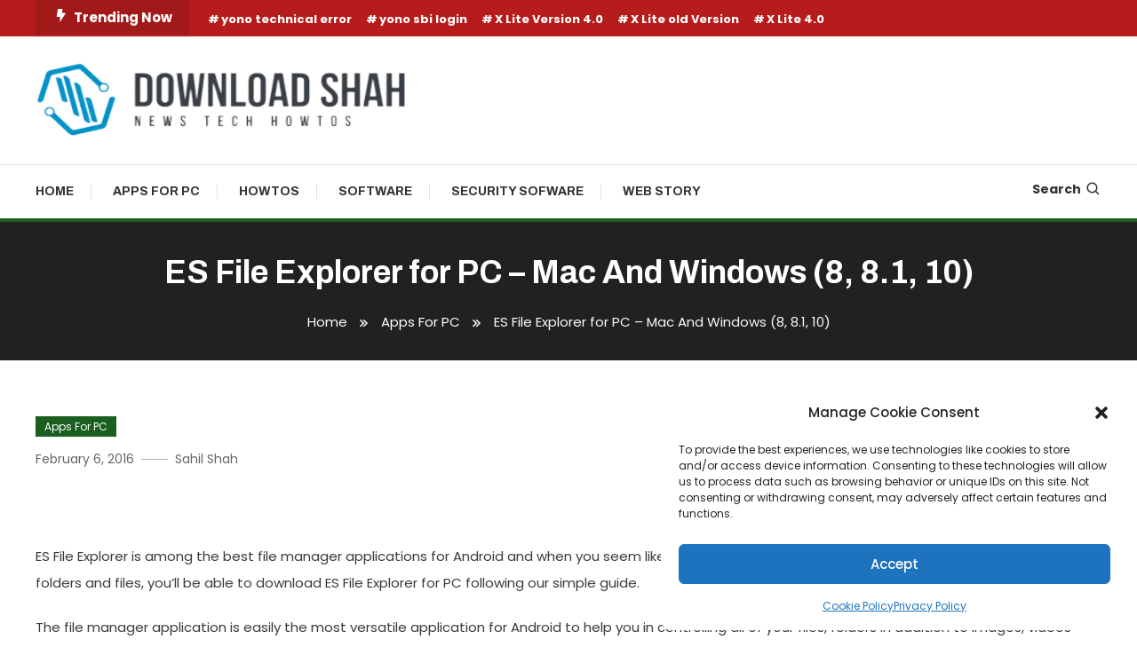

--- FILE ---
content_type: text/html; charset=UTF-8
request_url: https://downloadshah.com/es-file-explorer-for-pc-mac-and-windows-8-8-1-10/
body_size: 22938
content:
<!doctype html>
<html lang="en-US" prefix="og: https://ogp.me/ns#">
<head>
	<meta charset="UTF-8">
	<meta name="viewport" content="width=device-width, initial-scale=1">
	<link rel="profile" href="https://gmpg.org/xfn/11">

	
<!-- Search Engine Optimization by Rank Math - https://rankmath.com/ -->
<title>ES File Explorer For PC - Mac And Windows (8, 8.1, 10)</title>
<meta name="description" content="ES File Explorer is among the best file manager applications for Android and when you seem like you should use the application on your pc to handle all of"/>
<meta name="robots" content="follow, index, max-snippet:-1, max-video-preview:-1, max-image-preview:large"/>
<link rel="canonical" href="https://downloadshah.com/es-file-explorer-for-pc-mac-and-windows-8-8-1-10/" />
<meta property="og:locale" content="en_US" />
<meta property="og:type" content="article" />
<meta property="og:title" content="ES File Explorer For PC - Mac And Windows (8, 8.1, 10)" />
<meta property="og:description" content="ES File Explorer is among the best file manager applications for Android and when you seem like you should use the application on your pc to handle all of" />
<meta property="og:url" content="https://downloadshah.com/es-file-explorer-for-pc-mac-and-windows-8-8-1-10/" />
<meta property="article:section" content="Apps For PC" />
<meta property="og:image" content="https://downloadshah.com/wp-content/uploads/2016/02/ES-File-Explorer-for-PC.jpg" />
<meta property="og:image:secure_url" content="https://downloadshah.com/wp-content/uploads/2016/02/ES-File-Explorer-for-PC.jpg" />
<meta property="og:image:width" content="795" />
<meta property="og:image:height" content="350" />
<meta property="og:image:alt" content="ES File Explorer for PC" />
<meta property="og:image:type" content="image/jpeg" />
<meta property="article:published_time" content="2016-02-06T20:35:30+05:30" />
<meta name="twitter:card" content="summary_large_image" />
<meta name="twitter:title" content="ES File Explorer For PC - Mac And Windows (8, 8.1, 10)" />
<meta name="twitter:description" content="ES File Explorer is among the best file manager applications for Android and when you seem like you should use the application on your pc to handle all of" />
<meta name="twitter:image" content="https://downloadshah.com/wp-content/uploads/2016/02/ES-File-Explorer-for-PC.jpg" />
<meta name="twitter:label1" content="Written by" />
<meta name="twitter:data1" content="Sahil Shah" />
<meta name="twitter:label2" content="Time to read" />
<meta name="twitter:data2" content="3 minutes" />
<script type="application/ld+json" class="rank-math-schema">{"@context":"https://schema.org","@graph":[{"@type":["Person","Organization"],"@id":"https://downloadshah.com/#person","name":"Download Shah","logo":{"@type":"ImageObject","@id":"https://downloadshah.com/#logo","url":"http://downloadshah.com/wp-content/uploads/2020/06/cropped-downloadshahlogo.png","contentUrl":"http://downloadshah.com/wp-content/uploads/2020/06/cropped-downloadshahlogo.png","caption":"Download Shah","inLanguage":"en-US","width":"200","height":"38"},"image":{"@type":"ImageObject","@id":"https://downloadshah.com/#logo","url":"http://downloadshah.com/wp-content/uploads/2020/06/cropped-downloadshahlogo.png","contentUrl":"http://downloadshah.com/wp-content/uploads/2020/06/cropped-downloadshahlogo.png","caption":"Download Shah","inLanguage":"en-US","width":"200","height":"38"}},{"@type":"WebSite","@id":"https://downloadshah.com/#website","url":"https://downloadshah.com","name":"Download Shah","publisher":{"@id":"https://downloadshah.com/#person"},"inLanguage":"en-US"},{"@type":"ImageObject","@id":"http://downloadshah.com/wp-content/uploads/2016/02/ES-File-Explorer-for-PC.jpg","url":"http://downloadshah.com/wp-content/uploads/2016/02/ES-File-Explorer-for-PC.jpg","width":"200","height":"200","inLanguage":"en-US"},{"@type":"WebPage","@id":"https://downloadshah.com/es-file-explorer-for-pc-mac-and-windows-8-8-1-10/#webpage","url":"https://downloadshah.com/es-file-explorer-for-pc-mac-and-windows-8-8-1-10/","name":"ES File Explorer For PC - Mac And Windows (8, 8.1, 10)","datePublished":"2016-02-06T20:35:30+05:30","dateModified":"2016-02-06T20:35:30+05:30","isPartOf":{"@id":"https://downloadshah.com/#website"},"primaryImageOfPage":{"@id":"http://downloadshah.com/wp-content/uploads/2016/02/ES-File-Explorer-for-PC.jpg"},"inLanguage":"en-US"},{"@type":"Person","@id":"https://downloadshah.com/author/transport-delhi1gmail-com/","name":"Sahil Shah","description":"Sahil Shah is B.E passed out. He loves to do write and do experiments with online tools, software, and games. When he is not doing anything, he will be sleeping for sure. Eating, being online in the night is what he usually does.","url":"https://downloadshah.com/author/transport-delhi1gmail-com/","image":{"@type":"ImageObject","@id":"https://secure.gravatar.com/avatar/497d8440eaf3994628278a82eaa7015950771abd4287da10c9b70467e47f6ae7?s=96&amp;d=mm&amp;r=g","url":"https://secure.gravatar.com/avatar/497d8440eaf3994628278a82eaa7015950771abd4287da10c9b70467e47f6ae7?s=96&amp;d=mm&amp;r=g","caption":"Sahil Shah","inLanguage":"en-US"},"sameAs":["https://downloadshah.com"]},{"@type":"BlogPosting","headline":"ES File Explorer For PC - Mac And Windows (8, 8.1, 10)","keywords":"ES File Explorer for PC","datePublished":"2016-02-06T20:35:30+05:30","dateModified":"2016-02-06T20:35:30+05:30","author":{"@id":"https://downloadshah.com/author/transport-delhi1gmail-com/","name":"Sahil Shah"},"publisher":{"@id":"https://downloadshah.com/#person"},"description":"ES File Explorer is among the best file manager applications for Android and when you seem like you should use the application on your pc to handle all of","name":"ES File Explorer For PC - Mac And Windows (8, 8.1, 10)","@id":"https://downloadshah.com/es-file-explorer-for-pc-mac-and-windows-8-8-1-10/#richSnippet","isPartOf":{"@id":"https://downloadshah.com/es-file-explorer-for-pc-mac-and-windows-8-8-1-10/#webpage"},"image":{"@id":"http://downloadshah.com/wp-content/uploads/2016/02/ES-File-Explorer-for-PC.jpg"},"inLanguage":"en-US","mainEntityOfPage":{"@id":"https://downloadshah.com/es-file-explorer-for-pc-mac-and-windows-8-8-1-10/#webpage"}}]}</script>
<!-- /Rank Math WordPress SEO plugin -->

<link rel='dns-prefetch' href='//www.googletagmanager.com' />
<link rel='dns-prefetch' href='//fonts.googleapis.com' />
<link rel="alternate" type="application/rss+xml" title=" &raquo; Feed" href="https://downloadshah.com/feed/" />
<link rel="alternate" type="application/rss+xml" title=" &raquo; Comments Feed" href="https://downloadshah.com/comments/feed/" />
<link rel="alternate" type="application/rss+xml" title=" &raquo; ES File Explorer for PC &#8211;  Mac And Windows (8, 8.1, 10) Comments Feed" href="https://downloadshah.com/es-file-explorer-for-pc-mac-and-windows-8-8-1-10/feed/" />
<link rel="alternate" title="oEmbed (JSON)" type="application/json+oembed" href="https://downloadshah.com/wp-json/oembed/1.0/embed?url=https%3A%2F%2Fdownloadshah.com%2Fes-file-explorer-for-pc-mac-and-windows-8-8-1-10%2F" />
<link rel="alternate" title="oEmbed (XML)" type="text/xml+oembed" href="https://downloadshah.com/wp-json/oembed/1.0/embed?url=https%3A%2F%2Fdownloadshah.com%2Fes-file-explorer-for-pc-mac-and-windows-8-8-1-10%2F&#038;format=xml" />
<link rel="alternate" type="application/rss+xml" title=" &raquo; Stories Feed" href="https://downloadshah.com/web-stories/feed/"><style id='wp-img-auto-sizes-contain-inline-css' type='text/css'>
img:is([sizes=auto i],[sizes^="auto," i]){contain-intrinsic-size:3000px 1500px}
/*# sourceURL=wp-img-auto-sizes-contain-inline-css */
</style>

<link rel='stylesheet' id='structured-content-frontend-css' href='https://downloadshah.com/wp-content/plugins/structured-content/dist/blocks.style.build.css?ver=1.7.0' type='text/css' media='all' />
<style id='wp-emoji-styles-inline-css' type='text/css'>

	img.wp-smiley, img.emoji {
		display: inline !important;
		border: none !important;
		box-shadow: none !important;
		height: 1em !important;
		width: 1em !important;
		margin: 0 0.07em !important;
		vertical-align: -0.1em !important;
		background: none !important;
		padding: 0 !important;
	}
/*# sourceURL=wp-emoji-styles-inline-css */
</style>
<link rel='stylesheet' id='toc-screen-css' href='https://downloadshah.com/wp-content/plugins/table-of-contents-plus/screen.min.css?ver=2411.1' type='text/css' media='all' />
<link rel='stylesheet' id='widgetopts-styles-css' href='https://downloadshah.com/wp-content/plugins/widget-options/assets/css/widget-options.css?ver=4.1.3' type='text/css' media='all' />
<link rel='stylesheet' id='cmplz-general-css' href='https://downloadshah.com/wp-content/plugins/complianz-gdpr/assets/css/cookieblocker.min.css?ver=1765998548' type='text/css' media='all' />
<link rel='stylesheet' id='color-magazine-fonts-css' href='https://fonts.googleapis.com/css?family=Josefin+Sans%3A400%2C700%7CPoppins%3A300%2C400%2C400i%2C500%2C700&#038;subset=latin%2Clatin-ext' type='text/css' media='all' />
<link rel='stylesheet' id='box-icons-css' href='https://downloadshah.com/wp-content/themes/color-magazine/assets/library/box-icons/css/boxicons.min.css?ver=2.1.4' type='text/css' media='all' />
<link rel='stylesheet' id='lightslider-style-css' href='https://downloadshah.com/wp-content/themes/color-magazine/assets/library/lightslider/css/lightslider.min.css?ver=6.9' type='text/css' media='all' />
<link rel='stylesheet' id='preloader-css' href='https://downloadshah.com/wp-content/themes/color-magazine/assets/css/min/mt-preloader.min.css?ver=1.0.3' type='text/css' media='all' />
<link rel='stylesheet' id='wpdreams-asl-basic-css' href='https://downloadshah.com/wp-content/plugins/ajax-search-lite/css/style.basic.css?ver=4.13.4' type='text/css' media='all' />
<style id='wpdreams-asl-basic-inline-css' type='text/css'>

					div[id*='ajaxsearchlitesettings'].searchsettings .asl_option_inner label {
						font-size: 0px !important;
						color: rgba(0, 0, 0, 0);
					}
					div[id*='ajaxsearchlitesettings'].searchsettings .asl_option_inner label:after {
						font-size: 11px !important;
						position: absolute;
						top: 0;
						left: 0;
						z-index: 1;
					}
					.asl_w_container {
						width: 100%;
						margin: 0px 0px 0px 0px;
						min-width: 200px;
					}
					div[id*='ajaxsearchlite'].asl_m {
						width: 100%;
					}
					div[id*='ajaxsearchliteres'].wpdreams_asl_results div.resdrg span.highlighted {
						font-weight: bold;
						color: #d9312b;
						background-color: #eee;
					}
					div[id*='ajaxsearchliteres'].wpdreams_asl_results .results img.asl_image {
						width: 70px;
						height: 70px;
						object-fit: cover;
					}
					div[id*='ajaxsearchlite'].asl_r .results {
						max-height: none;
					}
					div[id*='ajaxsearchlite'].asl_r {
						position: absolute;
					}
				
						div.asl_r.asl_w.vertical .results .item::after {
							display: block;
							position: absolute;
							bottom: 0;
							content: '';
							height: 1px;
							width: 100%;
							background: #D8D8D8;
						}
						div.asl_r.asl_w.vertical .results .item.asl_last_item::after {
							display: none;
						}
					
/*# sourceURL=wpdreams-asl-basic-inline-css */
</style>
<link rel='stylesheet' id='wpdreams-asl-instance-css' href='https://downloadshah.com/wp-content/plugins/ajax-search-lite/css/style-simple-red.css?ver=4.13.4' type='text/css' media='all' />
<link rel='stylesheet' id='color-newspaper-fonts-css' href='https://fonts.googleapis.com/css?family=Archivo%3A400%2C400i%2C%2C500%2C600%2C700&#038;subset=latin%2Clatin-ext' type='text/css' media='all' />
<link rel='stylesheet' id='color-newspaper-parent-style-css' href='https://downloadshah.com/wp-content/themes/color-magazine/style.css?ver=1.0.3' type='text/css' media='all' />
<link rel='stylesheet' id='color-newspaper-parent-responsive-style-css' href='https://downloadshah.com/wp-content/themes/color-magazine/assets/css/mt-responsive.css?ver=1.0.3' type='text/css' media='all' />
<link rel='stylesheet' id='color-newspaper-style-css' href='https://downloadshah.com/wp-content/themes/color-newspaper/style.css?ver=1.0.3' type='text/css' media='all' />
<style id='color-newspaper-style-inline-css' type='text/css'>
a,a:hover,a:focus,a:active,.entry-cat .cat-links a:hover,.entry-cat a:hover,.byline a:hover,.posted-on a:hover,.entry-footer a:hover,.comment-author .fn .url:hover,.commentmetadata .comment-edit-link,#cancel-comment-reply-link,#cancel-comment-reply-link:before,.logged-in-as a,.widget a:hover,.widget a:hover::before,.widget li:hover::before,#top-navigation ul li a:hover,.mt-social-icon-wrap li a:hover,.mt-search-icon:hover,.mt-form-close a:hover,.menu-toggle:hover,#site-navigation ul li:hover>a,#site-navigation ul li.current-menu-item>a,#site-navigation ul li.current_page_ancestor>a,#site-navigation ul li.current-menu-ancestor>a,#site-navigation ul li.current_page_item>a,#site-navigation ul li.focus>a,.entry-title a:hover,.cat-links a:hover,.entry-meta a:hover,.entry-footer .mt-readmore-btn:hover,.btn-wrapper a:hover,.mt-readmore-btn:hover,.navigation.pagination .nav-links .page-numbers.current,.navigation.pagination .nav-links a.page-numbers:hover,.breadcrumbs a:hover,#footer-menu li a:hover,#top-footer a:hover,.color_magazine_latest_posts .mt-post-title a:hover,#mt-scrollup:hover,.mt-site-mode-wrap .mt-mode-toggle:hover,.mt-site-mode-wrap .mt-mode-toggle:checked:hover,.has-thumbnail .post-info-wrap .entry-title a:hover,.front-slider-block .post-info-wrap .entry-title a:hover,.published.updated:hover,.has-thumbnail .post-info-wrap .entry-meta a:hover,.front-slider-block .post-info-wrap .entry-meta a:hover{color:#1A5E20}
.widget_search .search-submit,.widget_search .search-submit:hover,.widget_tag_cloud .tagcloud a:hover,.widget.widget_tag_cloud a:hover,.navigation.pagination .nav-links .page-numbers.current,.navigation.pagination .nav-links a.page-numbers:hover,.error-404.not-found,.color-magazine_social_media a:hover,.navigation .nav-links a:hover{border-color:#1A5E20}
.edit-link .post-edit-link,.reply .comment-reply-link,.widget_search .search-submit,.widget_search .search-submit:hover,.widget_tag_cloud .tagcloud a:hover,.widget.widget_tag_cloud a:hover,#top-header,.mt-menu-search .mt-form-wrap .search-form .search-submit,.mt-menu-search .mt-form-wrap .search-form .search-submit:hover,#site-navigation .menu-item-description,.mt-ticker-label,.post-cats-list a,.front-slider-block .lSAction>a:hover,.top-featured-post-wrap .post-thumbnail .post-number,article.sticky::before,#secondary .widget .widget-title::before,.mt-related-post-title:before,#colophon .widget .widget-title:before,.features-post-title:before,.cvmm-block-title.layout--default:before,.color-magazine_social_media a:hover,.search-no-results #primary .search-submit{background:#1A5E20}
.mt-site-dark-mode .widget_archive a:hover,.mt-site-dark-mode .widget_categories a:hover,.mt-site-dark-mode .widget_recent_entries a:hover,.mt-site-dark-mode .widget_meta a,.mt-site-dark-mode .widget_recent_comments li:hover,.mt-site-dark-mode .widget_rss li,.mt-site-dark-mode .widget_pages li a:hover,.mt-site-dark-mode .widget_nav_menu li a:hover,.mt-site-dark-mode .wp-block-latest-posts li a:hover,.mt-site-dark-mode .wp-block-archives li a:hover,.mt-site-dark-mode .wp-block-categories li a:hover,.mt-site-dark-mode .wp-block-page-list li a:hover,.mt-site-dark-mode .wp-block-latest-comments li:hover,.mt-site-dark-mode #site-navigation ul li a:hover,.mt-site-dark-mode .site-title a:hover,.mt-site-dark-mode .entry-title a:hover,.mt-site-dark-mode .cvmm-post-title a:hover,.mt-site-dark-mode .mt-social-icon-wrap li a:hover,.mt-site-dark-mode .mt-search-icon a:hover,.mt-site-dark-mode .ticker-post-title a:hover,.single.mt-site-dark-mode .mt-author-box .mt-author-info .mt-author-name a:hover,.mt-site-dark-mode .mt-site-mode-wrap .mt-mode-toggle:hover,.mt-site-dark-mode .mt-site-mode-wrap .mt-mode-toggle:checked:hover{color:#1A5E20 !important}
#site-navigation .menu-item-description::after,.mt-custom-page-header{border-top-color:#1A5E20}
#top-header{background-color:#B71C1C}
#site-navigation .menu-item-description{background-color:#002c00}
#site-navigation .menu-item-description:after{border-top-color:#002c00}
/*# sourceURL=color-newspaper-style-inline-css */
</style>
<script type="text/javascript" src="https://downloadshah.com/wp-includes/js/jquery/jquery.min.js?ver=3.7.1" id="jquery-core-js"></script>
<script type="text/javascript" src="https://downloadshah.com/wp-includes/js/jquery/jquery-migrate.min.js?ver=3.4.1" id="jquery-migrate-js"></script>

<!-- Google tag (gtag.js) snippet added by Site Kit -->
<!-- Google Analytics snippet added by Site Kit -->
<script type="text/javascript" src="https://www.googletagmanager.com/gtag/js?id=GT-MRQDPR8" id="google_gtagjs-js" async></script>
<script type="text/javascript" id="google_gtagjs-js-after">
/* <![CDATA[ */
window.dataLayer = window.dataLayer || [];function gtag(){dataLayer.push(arguments);}
gtag("set","linker",{"domains":["downloadshah.com"]});
gtag("js", new Date());
gtag("set", "developer_id.dZTNiMT", true);
gtag("config", "GT-MRQDPR8");
//# sourceURL=google_gtagjs-js-after
/* ]]> */
</script>
<link rel="https://api.w.org/" href="https://downloadshah.com/wp-json/" /><link rel="alternate" title="JSON" type="application/json" href="https://downloadshah.com/wp-json/wp/v2/posts/9190" /><link rel="EditURI" type="application/rsd+xml" title="RSD" href="https://downloadshah.com/xmlrpc.php?rsd" />
<meta name="generator" content="WordPress 6.9" />
<link rel='shortlink' href='https://downloadshah.com/?p=9190' />
<meta name="generator" content="Site Kit by Google 1.168.0" />		<script type="text/javascript">
			var _statcounter = _statcounter || [];
			_statcounter.push({"tags": {"author": "Sahil Shah"}});
		</script>
					<style>.cmplz-hidden {
					display: none !important;
				}</style><link rel="pingback" href="https://downloadshah.com/xmlrpc.php">				<link rel="preconnect" href="https://fonts.gstatic.com" crossorigin />
				<link rel="preload" as="style" href="//fonts.googleapis.com/css?family=Open+Sans&display=swap" />
								<link rel="stylesheet" href="//fonts.googleapis.com/css?family=Open+Sans&display=swap" media="all" />
				<meta name="generator" content="Elementor 3.33.5; features: e_font_icon_svg, additional_custom_breakpoints; settings: css_print_method-external, google_font-enabled, font_display-auto">
			<style>
				.e-con.e-parent:nth-of-type(n+4):not(.e-lazyloaded):not(.e-no-lazyload),
				.e-con.e-parent:nth-of-type(n+4):not(.e-lazyloaded):not(.e-no-lazyload) * {
					background-image: none !important;
				}
				@media screen and (max-height: 1024px) {
					.e-con.e-parent:nth-of-type(n+3):not(.e-lazyloaded):not(.e-no-lazyload),
					.e-con.e-parent:nth-of-type(n+3):not(.e-lazyloaded):not(.e-no-lazyload) * {
						background-image: none !important;
					}
				}
				@media screen and (max-height: 640px) {
					.e-con.e-parent:nth-of-type(n+2):not(.e-lazyloaded):not(.e-no-lazyload),
					.e-con.e-parent:nth-of-type(n+2):not(.e-lazyloaded):not(.e-no-lazyload) * {
						background-image: none !important;
					}
				}
			</style>
			<link rel="icon" href="https://downloadshah.com/wp-content/uploads/2023/09/cropped-cropped-downloadshahlogo1-32x32.png" sizes="32x32" />
<link rel="icon" href="https://downloadshah.com/wp-content/uploads/2023/09/cropped-cropped-downloadshahlogo1-192x192.png" sizes="192x192" />
<link rel="apple-touch-icon" href="https://downloadshah.com/wp-content/uploads/2023/09/cropped-cropped-downloadshahlogo1-180x180.png" />
<meta name="msapplication-TileImage" content="https://downloadshah.com/wp-content/uploads/2023/09/cropped-cropped-downloadshahlogo1-270x270.png" />
</head>

<body data-cmplz=1 class="wp-singular post-template-default single single-post postid-9190 single-format-standard wp-custom-logo wp-theme-color-magazine wp-child-theme-color-newspaper no-sidebar site-layout--wide right-sidebar elementor-default elementor-kit-10475">

	        <div id="preloader-background">
	            <div class="preloader-wrapper">
	            		                            <div class="mt-wave">
	                                <div class="mt-rect mt-rect1"></div>
	                                <div class="mt-rect mt-rect2"></div>
	                                <div class="mt-rect mt-rect3"></div>
	                                <div class="mt-rect mt-rect4"></div>
	                                <div class="mt-rect mt-rect5"></div>
	                            </div>
	                            	            </div><!-- .preloader-wrapper -->
	        </div><!-- #preloader-background -->
	
<div id="page" class="site">
<a class="skip-link screen-reader-text" href="#content">Skip To Content</a>
	
<div id="top-header" class="top-header-wrap mt-clearfix">
    <div class="mt-container">
        <div class="trending-wrapper tag-before-icon">
    <span class="wrap-label"><i class="bx bxs-bolt" aria-hidden="true"></i>Trending Now</span>
    <div class="tags-wrapper">
        <span class="head-tags-links"><a href="https://downloadshah.com/tag/yono-technical-error/" rel="tag">yono technical error</a><a href="https://downloadshah.com/tag/yono-sbi-login/" rel="tag">yono sbi login</a><a href="https://downloadshah.com/tag/x-lite-version-4-0/" rel="tag">X Lite Version 4.0</a><a href="https://downloadshah.com/tag/x-lite-old-version/" rel="tag">X Lite old Version</a><a href="https://downloadshah.com/tag/x-lite-4-0/" rel="tag">X Lite 4.0</a></span>    </div><!-- .tags-wrapper -->
</div><!-- .trending-wrapper -->
<nav id="top-navigation" class="top-header-nav mt-clearfix">
    </nav><!-- #top-navigation -->    </div><!-- mt-container -->
</div><!-- #top-header -->
<header id="masthead" class="site-header " >
    <div class="mt-logo-row-wrapper mt-clearfix">

        <div class="logo-ads-wrap">
            <div class="mt-container">
                <div class="site-branding">
                    <a href="https://downloadshah.com/" class="custom-logo-link" rel="home"><img width="420" height="84" src="https://downloadshah.com/wp-content/uploads/2023/09/downloadshah.com_logo-removebg-preview.png" class="custom-logo" alt="" decoding="async" srcset="https://downloadshah.com/wp-content/uploads/2023/09/downloadshah.com_logo-removebg-preview.png 420w, https://downloadshah.com/wp-content/uploads/2023/09/downloadshah.com_logo-removebg-preview-300x60.png 300w, https://downloadshah.com/wp-content/uploads/2023/09/downloadshah.com_logo-removebg-preview-150x30.png 150w, https://downloadshah.com/wp-content/uploads/2023/09/downloadshah.com_logo-removebg-preview-259x52.png 259w" sizes="(max-width: 420px) 100vw, 420px" /></a>                            <p class="site-title"><a href="https://downloadshah.com/" rel="home"></a></p>
                                    </div><!-- .site-branding -->
                <div class="header-widget-wrapper">
                                    </div>
            </div> <!-- mt-container -->
        </div><!-- .logo-ads-wrap -->

        <div class="mt-social-menu-wrapper">
            <div class="mt-container">

                <div class="mt-main-menu-wrapper">
                                        <div class="menu-toggle"><a href="javascript:void(0)"><i class="bx bx-menu"></i>Menu</a></div>
                    <nav itemscope id="site-navigation" class="main-navigation">
                        <div class="menu-main-menu-container"><ul id="primary-menu" class="menu"><li id="menu-item-8996" class="menu-item menu-item-type-custom menu-item-object-custom menu-item-home menu-item-8996"><a href="http://downloadshah.com/">Home</a></li>
<li id="menu-item-10555" class="menu-item menu-item-type-taxonomy menu-item-object-category current-post-ancestor current-menu-parent current-post-parent menu-item-10555 cb-cat-3199"><a href="https://downloadshah.com/category/apps-for-pc/">Apps For PC</a></li>
<li id="menu-item-10094" class="menu-item menu-item-type-custom menu-item-object-custom menu-item-10094"><a href="http://downloadshah.com/category/howtos/">Howtos</a></li>
<li id="menu-item-10554" class="menu-item menu-item-type-taxonomy menu-item-object-category menu-item-10554 cb-cat-36"><a href="https://downloadshah.com/category/software/">Software</a></li>
<li id="menu-item-10557" class="menu-item menu-item-type-taxonomy menu-item-object-category menu-item-10557 cb-cat-35"><a href="https://downloadshah.com/category/security-sofware/">Security Sofware</a></li>
<li id="menu-item-11073" class="menu-item menu-item-type-post_type_archive menu-item-object-web-story menu-item-11073"><a href="https://downloadshah.com/web-stories/">Web Story</a></li>
</ul></div>                    </nav><!-- #site-navigation -->
                </div><!-- .mt-main-menu-wrapper -->

                <div class="mt-social-search-wrapper">
                    <div class="mt-menu-search">
	<div class="mt-search-icon"><a href="javascript:void(0)">Search<i class='bx bx-search'></i></a></div>
	<div class="mt-form-wrap">
		<div class="mt-form-close"><a href="javascript:void(0)"><i class='bx bx-x'></i></a></div>
		<form role="search" method="get" class="search-form" action="https://downloadshah.com/">
				<label>
					<span class="screen-reader-text">Search for:</span>
					<input type="search" class="search-field" placeholder="Search &hellip;" value="" name="s" />
				</label>
				<input type="submit" class="search-submit" value="Search" />
			</form>	</div><!-- .mt-form-wrap -->
</div><!-- .mt-menu-search -->                </div><!-- .mt-social-search-wrapper -->
                
            </div><!--.mt-container -->
        </div><!--.mt-social-menu-wrapper -->
         
    </div><!--.mt-logo-row-wrapper -->
</header><!-- #masthead -->

<div class="mt-header-ticker-wrapper ">
    <div class="mt-container">
        <div class="mt-ticker-label"><div class="ticker-spinner"><div class="ticker-bounce1"></div><div class="ticker-bounce2"></div></div>Headline</div>        <div class="ticker-posts-wrap">
                                <div class="ticker-post-thumb-wrap">
                        <div class="ticker-post-thumb">
                            <img src="https://downloadshah.com/wp-content/plugins/lazy-load/images/1x1.trans.gif" data-lazy-src="https://downloadshah.com/wp-content/uploads/2026/01/world-map-locations1-150x150.png" width="150" height="150" class="attachment-thumbnail size-thumbnail wp-post-image" alt decoding="async" srcset="https://downloadshah.com/wp-content/uploads/2026/01/world-map-locations1-150x150.png 150w, https://downloadshah.com/wp-content/uploads/2026/01/world-map-locations1-96x96.png 96w" sizes="(max-width: 150px) 100vw, 150px"><noscript><img width="150" height="150" src="https://downloadshah.com/wp-content/uploads/2026/01/world-map-locations1-150x150.png" class="attachment-thumbnail size-thumbnail wp-post-image" alt="" decoding="async" srcset="https://downloadshah.com/wp-content/uploads/2026/01/world-map-locations1-150x150.png 150w, https://downloadshah.com/wp-content/uploads/2026/01/world-map-locations1-96x96.png 96w" sizes="(max-width: 150px) 100vw, 150px" /></noscript>                        </div>
                        <div class="ticker-post-title-wrap">
                            <div class="ticker-post-title">
                                <a href="https://downloadshah.com/vps-hosting-explained-resources-reviews-free-options/">VPS Hosting Explained: Resources, Reviews &#038; Free Options</a>
                            </div>
                        </div><!-- ticker-post-title-wrap -->
                    </div><!-- .ticker-post-thumb-wrap -->
                                <div class="ticker-post-thumb-wrap">
                        <div class="ticker-post-thumb">
                            <img loading="lazy" src="https://downloadshah.com/wp-content/plugins/lazy-load/images/1x1.trans.gif" data-lazy-src="https://downloadshah.com/wp-content/uploads/2024/01/Error-Moderation-ChatGPT-150x150.jpg" width="150" height="150" class="attachment-thumbnail size-thumbnail wp-post-image" alt="error in moderation chatgpt" decoding="async" srcset="https://downloadshah.com/wp-content/uploads/2024/01/Error-Moderation-ChatGPT-150x150.jpg 150w, https://downloadshah.com/wp-content/uploads/2024/01/Error-Moderation-ChatGPT-96x96.jpg 96w" sizes="(max-width: 150px) 100vw, 150px"><noscript><img loading="lazy" width="150" height="150" src="https://downloadshah.com/wp-content/uploads/2024/01/Error-Moderation-ChatGPT-150x150.jpg" class="attachment-thumbnail size-thumbnail wp-post-image" alt="error in moderation chatgpt" decoding="async" srcset="https://downloadshah.com/wp-content/uploads/2024/01/Error-Moderation-ChatGPT-150x150.jpg 150w, https://downloadshah.com/wp-content/uploads/2024/01/Error-Moderation-ChatGPT-96x96.jpg 96w" sizes="(max-width: 150px) 100vw, 150px" /></noscript>                        </div>
                        <div class="ticker-post-title-wrap">
                            <div class="ticker-post-title">
                                <a href="https://downloadshah.com/error-in-moderation-chatgpt/">Error in Moderation ChatGPT: A Humorous yet Informative Guide</a>
                            </div>
                        </div><!-- ticker-post-title-wrap -->
                    </div><!-- .ticker-post-thumb-wrap -->
                                <div class="ticker-post-thumb-wrap">
                        <div class="ticker-post-thumb">
                            <img loading="lazy" src="https://downloadshah.com/wp-content/plugins/lazy-load/images/1x1.trans.gif" data-lazy-src="https://downloadshah.com/wp-content/uploads/2024/01/download-synapse-x-150x150.png" width="150" height="150" class="attachment-thumbnail size-thumbnail wp-post-image" alt="Synapse X 3.0 Download For Windows PC" decoding="async" srcset="https://downloadshah.com/wp-content/uploads/2024/01/download-synapse-x-150x150.png 150w, https://downloadshah.com/wp-content/uploads/2024/01/download-synapse-x-96x96.png 96w" sizes="(max-width: 150px) 100vw, 150px"><noscript><img loading="lazy" width="150" height="150" src="https://downloadshah.com/wp-content/uploads/2024/01/download-synapse-x-150x150.png" class="attachment-thumbnail size-thumbnail wp-post-image" alt="Synapse X 3.0 Download For Windows PC" decoding="async" srcset="https://downloadshah.com/wp-content/uploads/2024/01/download-synapse-x-150x150.png 150w, https://downloadshah.com/wp-content/uploads/2024/01/download-synapse-x-96x96.png 96w" sizes="(max-width: 150px) 100vw, 150px" /></noscript>                        </div>
                        <div class="ticker-post-title-wrap">
                            <div class="ticker-post-title">
                                <a href="https://downloadshah.com/synapse-x-3-0-download/">Synapse X 3.0 Download For Windows PC</a>
                            </div>
                        </div><!-- ticker-post-title-wrap -->
                    </div><!-- .ticker-post-thumb-wrap -->
                                <div class="ticker-post-thumb-wrap">
                        <div class="ticker-post-thumb">
                                                    </div>
                        <div class="ticker-post-title-wrap">
                            <div class="ticker-post-title">
                                <a href="https://downloadshah.com/download-csr8510-a10-driver/">Download CSR8510 A10 Driver on Windows 10, 11</a>
                            </div>
                        </div><!-- ticker-post-title-wrap -->
                    </div><!-- .ticker-post-thumb-wrap -->
                                <div class="ticker-post-thumb-wrap">
                        <div class="ticker-post-thumb">
                            <img loading="lazy" src="https://downloadshah.com/wp-content/plugins/lazy-load/images/1x1.trans.gif" data-lazy-src="https://downloadshah.com/wp-content/uploads/2023/10/France-VPS-trial-150x150.png" width="150" height="150" class="attachment-thumbnail size-thumbnail wp-post-image" alt="France vps" decoding="async" srcset="https://downloadshah.com/wp-content/uploads/2023/10/France-VPS-trial-150x150.png 150w, https://downloadshah.com/wp-content/uploads/2023/10/France-VPS-trial-96x96.png 96w" sizes="(max-width: 150px) 100vw, 150px"><noscript><img loading="lazy" width="150" height="150" src="https://downloadshah.com/wp-content/uploads/2023/10/France-VPS-trial-150x150.png" class="attachment-thumbnail size-thumbnail wp-post-image" alt="France vps" decoding="async" srcset="https://downloadshah.com/wp-content/uploads/2023/10/France-VPS-trial-150x150.png 150w, https://downloadshah.com/wp-content/uploads/2023/10/France-VPS-trial-96x96.png 96w" sizes="(max-width: 150px) 100vw, 150px" /></noscript>                        </div>
                        <div class="ticker-post-title-wrap">
                            <div class="ticker-post-title">
                                <a href="https://downloadshah.com/free-vps-server-trial-in-france/">How to Get a Free VPS Server Trial in France</a>
                            </div>
                        </div><!-- ticker-post-title-wrap -->
                    </div><!-- .ticker-post-thumb-wrap -->
                                <div class="ticker-post-thumb-wrap">
                        <div class="ticker-post-thumb">
                                                    </div>
                        <div class="ticker-post-title-wrap">
                            <div class="ticker-post-title">
                                <a href="https://downloadshah.com/mavis-beacon-for-windows-10-and-11/">Download Mavis Beacon For Windows 10 and 11</a>
                            </div>
                        </div><!-- ticker-post-title-wrap -->
                    </div><!-- .ticker-post-thumb-wrap -->
                                <div class="ticker-post-thumb-wrap">
                        <div class="ticker-post-thumb">
                                                    </div>
                        <div class="ticker-post-title-wrap">
                            <div class="ticker-post-title">
                                <a href="https://downloadshah.com/how-to-create-your-mywsu-account/">How To Create Your MyWSU Account: A Student&#8217;s Guide</a>
                            </div>
                        </div><!-- ticker-post-title-wrap -->
                    </div><!-- .ticker-post-thumb-wrap -->
                                <div class="ticker-post-thumb-wrap">
                        <div class="ticker-post-thumb">
                            <img loading="lazy" src="https://downloadshah.com/wp-content/plugins/lazy-load/images/1x1.trans.gif" data-lazy-src="https://downloadshah.com/wp-content/uploads/2023/09/how-do-i-delete-my-loyalfans-account-simple-steps-150x150.png" width="150" height="150" class="attachment-thumbnail size-thumbnail wp-post-image" alt="How Do I Delete My Loyalfans Account" decoding="async" srcset="https://downloadshah.com/wp-content/uploads/2023/09/how-do-i-delete-my-loyalfans-account-simple-steps-150x150.png 150w, https://downloadshah.com/wp-content/uploads/2023/09/how-do-i-delete-my-loyalfans-account-simple-steps-96x96.png 96w" sizes="(max-width: 150px) 100vw, 150px"><noscript><img loading="lazy" width="150" height="150" src="https://downloadshah.com/wp-content/uploads/2023/09/how-do-i-delete-my-loyalfans-account-simple-steps-150x150.png" class="attachment-thumbnail size-thumbnail wp-post-image" alt="How Do I Delete My Loyalfans Account" decoding="async" srcset="https://downloadshah.com/wp-content/uploads/2023/09/how-do-i-delete-my-loyalfans-account-simple-steps-150x150.png 150w, https://downloadshah.com/wp-content/uploads/2023/09/how-do-i-delete-my-loyalfans-account-simple-steps-96x96.png 96w" sizes="(max-width: 150px) 100vw, 150px" /></noscript>                        </div>
                        <div class="ticker-post-title-wrap">
                            <div class="ticker-post-title">
                                <a href="https://downloadshah.com/how-do-i-delete-my-loyalfans-account/">How Do I Delete My Loyalfans Account (in 2024)</a>
                            </div>
                        </div><!-- ticker-post-title-wrap -->
                    </div><!-- .ticker-post-thumb-wrap -->
                                <div class="ticker-post-thumb-wrap">
                        <div class="ticker-post-thumb">
                                                    </div>
                        <div class="ticker-post-title-wrap">
                            <div class="ticker-post-title">
                                <a href="https://downloadshah.com/mtfe-trading-review/">MTFE Trading Review (August 2023) &#8211; How This Ai Trading Is Changing The Online Trading</a>
                            </div>
                        </div><!-- ticker-post-title-wrap -->
                    </div><!-- .ticker-post-thumb-wrap -->
                    </div><!-- .ticker-posts-wrap -->
     </div>
</div><!-- .mt-header-ticker-wrapper -->

    <div class="mt-custom-page-header">
        <div class="mt-container inner-page-header mt-clearfix">
            <h1 class="page-title">ES File Explorer for PC &#8211;  Mac And Windows (8, 8.1, 10)</h1>
            			<nav id="breadcrumb" class="mt-breadcrumb">
				<div role="navigation" aria-label="Breadcrumbs" class="breadcrumb-trail breadcrumbs" itemprop="breadcrumb"><div class="mt-container"><ul class="trail-items" itemscope itemtype="http://schema.org/BreadcrumbList"><meta name="numberOfItems" content="3" /><meta name="itemListOrder" content="Ascending" /><li itemprop="itemListElement" itemscope itemtype="http://schema.org/ListItem" class="trail-item trail-begin"><a href="https://downloadshah.com/" rel="home" itemprop="item"><span itemprop="name">Home</span></a><meta itemprop="position" content="1" /></li><li itemprop="itemListElement" itemscope itemtype="http://schema.org/ListItem" class="trail-item"><a href="https://downloadshah.com/category/apps-for-pc/" itemprop="item"><span itemprop="name">Apps For PC</span></a><meta itemprop="position" content="2" /></li><li itemprop="itemListElement" itemscope itemtype="http://schema.org/ListItem" class="trail-item trail-end"><span itemprop="name"><span itemprop="name">ES File Explorer for PC &#8211;  Mac And Windows (8, 8.1, 10)</span></span><meta itemprop="position" content="3" /></li></ul></div></div>			</nav>
	        </div><!-- .mt-container -->
    </div><!-- .mt-custom-page-header -->

	<div id="content" class="site-content">
		<div class="mt-container">
<div class="mt-single-post-page-wrapper">

	<div id="primary" class="content-area">
		<main id="main" class="site-main">

		
<article id="post-9190" class="no-thumbnail post-9190 post type-post status-publish format-standard hentry category-apps-for-pc">
	<div class="post-thumbnail">
				<div class="post-info-wrap">
			<div class="post-cat">				<div class="post-cats-list">
												<span class="category-button cb-cat-3199"><a href="https://downloadshah.com/category/apps-for-pc/">Apps For PC</a></span>
									</div><!-- .post-cats-list --></div><!-- .post-cat -->
			
<div class="entry-meta"> 
    <span class="posted-on"><a href="https://downloadshah.com/es-file-explorer-for-pc-mac-and-windows-8-8-1-10/" rel="bookmark"><time class="entry-date published updated" datetime="2016-02-06T20:35:30+05:30">February 6, 2016</time></a></span><span class="byline"><span class="author vcard"><a class="url fn n" href="https://downloadshah.com/author/transport-delhi1gmail-com/">Sahil Shah</a></span></span> 
</div>
<header class="entry-header">
    <h1 class="entry-title">ES File Explorer for PC &#8211;  Mac And Windows (8, 8.1, 10)</h1></header><!-- .entry-header -->	    </div><!--.post-info-wrap -->
	</div><!-- .post-thumbnail -->

	<div class="entry-content">
		<p>ES File Explorer is among the best file manager applications for Android and when you seem like you should use the application on your pc to handle all of your folders and files, you&#8217;ll be able to download ES File Explorer for PC following our simple guide.</p>
<p>The file manager application is easily the most versatile application for Android to help you in controlling all of your files, folders in addition to images, videos along with other multimedia files on your pc. It&#8217;s designed for both local and networked use and you may easily connect the application to cloud storage services like DropBox, OneDrive, Google Drive, Box along with other similar services. You are able to cut/copy/paste files in a variety of locations, look for a particular file, relabel or edit files or remove them permanently out of your smartphone.</p>
<p>The application is really a file manager application for Android mobile phones and pills, but there&#8217;s a simple method to download ES File Explorer for PC. If you wish to do this, then simply just stick to the stages in the next section.</p>
<h2>Best Options that come with ES File Explorer for PC</h2>
<p>You will find several options that come with the file explorer application also it will not be easy to list lower these in the following paragraphs. You are able to download the application and try them out yourself. However, we will list lower the best features you need to be familiar with before download ES file explorer on computer.</p>
<p>File Manager: You can handle all of the files on your pc exactly like you do in your smartphone or tablet. Cut/Copy/Paste, move, edit, create, remove, relabel, search, send or share the files along with other from inside the application.</p>
<p>Bluetooth File Browser: The application supports bluetooth file broswing so if you&#8217;re hooking up your pc together with your smartphone via Bluetooth, you&#8217;ll be able to browse and transfer the files together.</p>
<p>Performance Optimisation: With this particular file manger application, you are able to kill working tasks and disregard the applications that you would like to help keep running. A widget stays in your home page demonstrating the RAM usage and you may optimize your device’s performance utilizing it.</p>
<p>Cache Cleaner &amp; Root Explorer: The applying removes the junk files out of your device that occupy the space for storage along with the Root Explorer feature, you receive a large amount of ultimate features that are offered only when your smartphone is rooted.</p>
<p>So, if you choose to download ES File Explorer for PC, then I recommend you to definitely download ES File Explorer APK in your Android device too because it might be simple to manage the files while using remote access feature.</p>
<p><a href="https://downloadshah.com/wp-content/uploads/2016/02/ES-File-Explorer-for-PC.jpg" rel="attachment wp-att-9191"><img src="https://downloadshah.com/wp-content/plugins/lazy-load/images/1x1.trans.gif" data-lazy-src="https://downloadshah.com/wp-content/uploads/2016/02/ES-File-Explorer-for-PC.jpg" loading="lazy" decoding="async" class="size-full wp-image-9191 aligncenter" alt="ES File Explorer for PC" width="795" height="350" srcset="https://downloadshah.com/wp-content/uploads/2016/02/ES-File-Explorer-for-PC.jpg 795w, https://downloadshah.com/wp-content/uploads/2016/02/ES-File-Explorer-for-PC-300x132.jpg 300w, https://downloadshah.com/wp-content/uploads/2016/02/ES-File-Explorer-for-PC-768x338.jpg 768w" sizes="(max-width: 795px) 100vw, 795px"><noscript><img loading="lazy" decoding="async" class="size-full wp-image-9191 aligncenter" src="https://downloadshah.com/wp-content/uploads/2016/02/ES-File-Explorer-for-PC.jpg" alt="ES File Explorer for PC" width="795" height="350" srcset="https://downloadshah.com/wp-content/uploads/2016/02/ES-File-Explorer-for-PC.jpg 795w, https://downloadshah.com/wp-content/uploads/2016/02/ES-File-Explorer-for-PC-300x132.jpg 300w, https://downloadshah.com/wp-content/uploads/2016/02/ES-File-Explorer-for-PC-768x338.jpg 768w" sizes="(max-width: 795px) 100vw, 795px" /></noscript></a></p>
<h2>How to Download ES File Explorer for PC</h2>
<p>When I stated, there&#8217;s no official form of the applying readily available for computer systems, so that you can make use of an Android emulator application like <a href="http://www.bluestacks.com/" target="_blank" rel="noopener">BlueStacks</a> or <a href="http://www.andyroid.net" target="_blank" rel="noopener">Andyroid</a> to download ES File Explorer on your pc or laptop.</p>
<p>Since, BlueStacks is a lot more popular, we will use that emulator to download the file manager application on the computer.</p>
<p>Install BlueStacks application player on your pc.</p>
<p>Launch BlueStacks and kind in “ES File Explorer” within the search engine.</p>
<p>Click the Install button within the first google listing and you&#8217;ll be rerouted towards the application’s page in the search engines Play Store.</p>
<p>Then, you have to click the Install button to start the download procedure for the applying.</p>
<p>Following the application is downloaded, cellular phone process will start and ES File Explorer is going to be installed on your pc. After that you can visit BlueStacks and then click the “All Apps” tab to produce ES File Explorer on your pc and begin utilizing it.</p>
	</div> <!-- .entry-content -->

	<footer class="entry-footer">
			</footer><!-- .entry-footer -->

	
<div class="mt-author-box">

            <div class="mt-author__avatar">
            <img src="https://downloadshah.com/wp-content/plugins/lazy-load/images/1x1.trans.gif" data-lazy-src="https://secure.gravatar.com/avatar/497d8440eaf3994628278a82eaa7015950771abd4287da10c9b70467e47f6ae7?s=96&#038;d=mm&#038;r=g" alt class="avatar avatar-96 photo" height="96" width="96"><img alt='' src='https://secure.gravatar.com/avatar/497d8440eaf3994628278a82eaa7015950771abd4287da10c9b70467e47f6ae7?s=96&#038;d=mm&#038;r=g' class='avatar avatar-96 photo' height='96' width='96' />        </div><!-- .mt-author-avatar -->
    
    <div class="mt-author-info">
                        <h5 class="mt-author-name"><a href="https://downloadshah.com/author/transport-delhi1gmail-com/" title="Posts by Sahil Shah" rel="author">Sahil Shah</a></h5>
        
                    <div class="mt-author-bio">
                Sahil Shah is B.E passed out. He loves to write and do experiments with online tools, software, and games. He is an expert tech writer for 10+ years. He is a part-time scientist as well. Eating, and being online at night is what he usually does.            </div><!-- .mt-author-bio -->
        
        <div class="mt-author-meta">
                            <div class="mt-author-website">
                    <span>Website</span>
                    <a href="https://downloadshah.com" target="_blank">https://downloadshah.com</a>
                </div><!-- .mt-author-website -->
                    </div><!-- .mt-author-meta -->
    </div><!-- .mt-author-info -->

</div><!-- .mt-author-bio -->


</article><!-- #post-9190 -->
	<nav class="navigation post-navigation" aria-label="Posts">
		<h2 class="screen-reader-text">Post navigation</h2>
		<div class="nav-links"><div class="nav-previous"><a href="https://downloadshah.com/waldo-friends-for-pc/" rel="prev">Waldo &#038; Friends For PC, Laptop, Windows (8, 8.1, 10)</a></div><div class="nav-next"><a href="https://downloadshah.com/picsart-pc-windows-8-8-1-10-mac/" rel="next">PicsArt for PC &#8211; Windows (8, 8.1, 10) And Mac</a></div></div>
	</nav>
<div id="comments" class="comments-area">
		<div id="respond" class="comment-respond">
		<h3 id="reply-title" class="comment-reply-title">Leave a Reply <small><a rel="nofollow" id="cancel-comment-reply-link" href="/es-file-explorer-for-pc-mac-and-windows-8-8-1-10/#respond" style="display:none;">Cancel reply</a></small></h3><form action="https://downloadshah.com/wp-comments-post.php" method="post" id="commentform" class="comment-form"><p class="comment-notes"><span id="email-notes">Your email address will not be published.</span> <span class="required-field-message">Required fields are marked <span class="required">*</span></span></p><p class="comment-form-comment"><label for="comment">Comment <span class="required">*</span></label> <textarea id="comment" name="comment" cols="45" rows="8" maxlength="65525" required></textarea></p><p class="comment-form-author"><label for="author">Name <span class="required">*</span></label> <input id="author" name="author" type="text" value="" size="30" maxlength="245" autocomplete="name" required /></p>
<p class="comment-form-email"><label for="email">Email <span class="required">*</span></label> <input id="email" name="email" type="email" value="" size="30" maxlength="100" aria-describedby="email-notes" autocomplete="email" required /></p>
<p class="comment-form-url"><label for="url">Website</label> <input id="url" name="url" type="url" value="" size="30" maxlength="200" autocomplete="url" /></p>
<p class="form-submit"><input name="submit" type="submit" id="submit" class="submit" value="Post Comment" /> <input type='hidden' name='comment_post_ID' value='9190' id='comment_post_ID' />
<input type='hidden' name='comment_parent' id='comment_parent' value='0' />
</p></form>	</div><!-- #respond -->
	
</div><!-- #comments -->	<section class="mt-single-related-posts">
		<h2 class="mt-related-post-title">Related Posts</h2>

		<div class="mt-related-posts-wrapper">
								<article id="post-10842" class="no-thumbnail post-10842 post type-post status-publish format-standard hentry category-apps-for-pc">
						<div class="thumb-cat-wrap">
											<div class="post-cats-list">
												<span class="category-button cb-cat-3199"><a href="https://downloadshah.com/category/apps-for-pc/">Apps For PC</a></span>
									</div><!-- .post-cats-list -->						</div><!-- .thumb-cat-wrap -->
						
<div class="entry-meta"> 
    <span class="posted-on"><a href="https://downloadshah.com/mi-drop-for-pc/" rel="bookmark"><time class="entry-date published" datetime="2023-02-03T17:35:46+05:30">February 3, 2023</time><time class="updated" datetime="2023-02-03T17:35:48+05:30">February 3, 2023</time></a></span><span class="byline"><span class="author vcard"><a class="url fn n" href="https://downloadshah.com/author/transport-delhi1gmail-com/">Sahil Shah</a></span></span> 
</div>						<header class="entry-header">
						    <h3 class="entry-title"><a href="https://downloadshah.com/mi-drop-for-pc/" rel="bookmark">Mi Drop For PC &#8211; (ShareMe) Download on Windows 11/10/8 And Mac Computers</a></h3>						</header><!-- .entry-header -->
						<footer class="entry-footer">
													</footer><!-- .entry-footer -->
					</article><!-- #post-10842 -->
								<article id="post-10817" class="has-thumbnail post-10817 post type-post status-publish format-standard has-post-thumbnail hentry category-apps-for-pc">
						<div class="thumb-cat-wrap">
							
				<div class="post-thumbnail">
					<img src="https://downloadshah.com/wp-content/plugins/lazy-load/images/1x1.trans.gif" data-lazy-src="https://downloadshah.com/wp-content/uploads/2023/01/Pokemon-Emulators-1.png" width="747" height="391" class="attachment-color-magazine-full-width size-color-magazine-full-width wp-post-image" alt decoding="async" srcset="https://downloadshah.com/wp-content/uploads/2023/01/Pokemon-Emulators-1.png 747w, https://downloadshah.com/wp-content/uploads/2023/01/Pokemon-Emulators-1-300x157.png 300w, https://downloadshah.com/wp-content/uploads/2023/01/Pokemon-Emulators-1-150x79.png 150w" sizes="(max-width: 747px) 100vw, 747px"><noscript><img width="747" height="391" src="https://downloadshah.com/wp-content/uploads/2023/01/Pokemon-Emulators-1.png" class="attachment-color-magazine-full-width size-color-magazine-full-width wp-post-image" alt="" decoding="async" srcset="https://downloadshah.com/wp-content/uploads/2023/01/Pokemon-Emulators-1.png 747w, https://downloadshah.com/wp-content/uploads/2023/01/Pokemon-Emulators-1-300x157.png 300w, https://downloadshah.com/wp-content/uploads/2023/01/Pokemon-Emulators-1-150x79.png 150w" sizes="(max-width: 747px) 100vw, 747px" /></noscript>				</div><!-- .post-thumbnail -->

							<div class="post-cats-list">
												<span class="category-button cb-cat-3199"><a href="https://downloadshah.com/category/apps-for-pc/">Apps For PC</a></span>
									</div><!-- .post-cats-list -->						</div><!-- .thumb-cat-wrap -->
						
<div class="entry-meta"> 
    <span class="posted-on"><a href="https://downloadshah.com/top-5-pokemon-emulators-for-pc/" rel="bookmark"><time class="entry-date published" datetime="2023-01-31T20:16:14+05:30">January 31, 2023</time><time class="updated" datetime="2025-08-29T15:50:51+05:30">August 29, 2025</time></a></span><span class="byline"><span class="author vcard"><a class="url fn n" href="https://downloadshah.com/author/transport-delhi1gmail-com/">Sahil Shah</a></span></span> 
</div>						<header class="entry-header">
						    <h3 class="entry-title"><a href="https://downloadshah.com/top-5-pokemon-emulators-for-pc/" rel="bookmark">Top 5 Pokemon Emulators For PC in 2023</a></h3>						</header><!-- .entry-header -->
						<footer class="entry-footer">
													</footer><!-- .entry-footer -->
					</article><!-- #post-10817 -->
								<article id="post-10470" class="has-thumbnail post-10470 post type-post status-publish format-standard has-post-thumbnail hentry category-apps-for-pc">
						<div class="thumb-cat-wrap">
							
				<div class="post-thumbnail">
					<img src="https://downloadshah.com/wp-content/plugins/lazy-load/images/1x1.trans.gif" data-lazy-src="https://downloadshah.com/wp-content/uploads/2022/04/Blink-Home-Monitor-2022.png" width="741" height="464" class="attachment-color-magazine-full-width size-color-magazine-full-width wp-post-image" alt="blink app for pc" decoding="async" srcset="https://downloadshah.com/wp-content/uploads/2022/04/Blink-Home-Monitor-2022.png 741w, https://downloadshah.com/wp-content/uploads/2022/04/Blink-Home-Monitor-2022-300x188.png 300w" sizes="(max-width: 741px) 100vw, 741px"><noscript><img width="741" height="464" src="https://downloadshah.com/wp-content/uploads/2022/04/Blink-Home-Monitor-2022.png" class="attachment-color-magazine-full-width size-color-magazine-full-width wp-post-image" alt="blink app for pc" decoding="async" srcset="https://downloadshah.com/wp-content/uploads/2022/04/Blink-Home-Monitor-2022.png 741w, https://downloadshah.com/wp-content/uploads/2022/04/Blink-Home-Monitor-2022-300x188.png 300w" sizes="(max-width: 741px) 100vw, 741px" /></noscript>				</div><!-- .post-thumbnail -->

							<div class="post-cats-list">
												<span class="category-button cb-cat-3199"><a href="https://downloadshah.com/category/apps-for-pc/">Apps For PC</a></span>
									</div><!-- .post-cats-list -->						</div><!-- .thumb-cat-wrap -->
						
<div class="entry-meta"> 
    <span class="posted-on"><a href="https://downloadshah.com/blink-app-for-pc-download/" rel="bookmark"><time class="entry-date published updated" datetime="2022-04-03T18:11:07+05:30">April 3, 2022</time></a></span><span class="byline"><span class="author vcard"><a class="url fn n" href="https://downloadshah.com/author/transport-delhi1gmail-com/">Sahil Shah</a></span></span> 
</div>						<header class="entry-header">
						    <h3 class="entry-title"><a href="https://downloadshah.com/blink-app-for-pc-download/" rel="bookmark">Blink App For PC &#8211; Download Blink Home Monitor App On PC in 2022</a></h3>						</header><!-- .entry-header -->
						<footer class="entry-footer">
													</footer><!-- .entry-footer -->
					</article><!-- #post-10470 -->
					</div><!-- .mt-related-posts-wrapper -->

	</section><!-- .mt-single-related-posts -->

		</main><!-- #main -->
	</div><!-- #primary -->

	
</div><!-- .mt-single-post-page-wrapper -->

	    </div> <!-- mt-container -->
	</div><!-- #content -->

    <footer id="colophon" class="site-footer">			<div id="bottom-footer">
	            <div class="mt-container">
	        			        				<nav id="footer-navigation" class="footer-navigation">
	    							        				</nav><!-- #footer-navigation -->
	        		
	        		<div class="site-info">
	        			<span class="mt-copyright-text">
	        				Download Shah	        			</span>
	        			<span class="sep"> | </span>
	        				Theme: Color Magazine by <a href="https://mysterythemes.com">Mystery Themes</a>.	        		</div><!-- .site-info -->
	            </div><!-- .mt-container -->
	        </div><!-- #bottom-footer -->
	</footer><!-- #colophon -->
<div id="mt-scrollup" class="animated arrow-hide">
    <span>Back To Top</span>
</div><!-- #mt-scrollup -->

	
</div><!-- #page -->

<script type="speculationrules">
{"prefetch":[{"source":"document","where":{"and":[{"href_matches":"/*"},{"not":{"href_matches":["/wp-*.php","/wp-admin/*","/wp-content/uploads/*","/wp-content/*","/wp-content/plugins/*","/wp-content/themes/color-newspaper/*","/wp-content/themes/color-magazine/*","/*\\?(.+)"]}},{"not":{"selector_matches":"a[rel~=\"nofollow\"]"}},{"not":{"selector_matches":".no-prefetch, .no-prefetch a"}}]},"eagerness":"conservative"}]}
</script>
		<!-- Start of StatCounter Code -->
		<script>
			<!--
			var sc_project=9199721;
			var sc_security="c785eb5a";
			var sc_invisible=1;
		</script>
        <script type="text/javascript" src="https://www.statcounter.com/counter/counter.js" async></script>
		<noscript><div class="statcounter"><a title="web analytics" href="https://statcounter.com/"><img class="statcounter" src="https://c.statcounter.com/9199721/0/c785eb5a/1/" alt="web analytics" /></a></div></noscript>
		<!-- End of StatCounter Code -->
		<script>window.wpsc_print_css_uri = 'https://downloadshah.com/wp-content/plugins/structured-content/dist/print.css';</script>
<!-- Consent Management powered by Complianz | GDPR/CCPA Cookie Consent https://wordpress.org/plugins/complianz-gdpr -->
<div id="cmplz-cookiebanner-container"><div class="cmplz-cookiebanner cmplz-hidden banner-1 bottom-right-view-preferences optout cmplz-bottom-right cmplz-categories-type-view-preferences" aria-modal="true" data-nosnippet="true" role="dialog" aria-live="polite" aria-labelledby="cmplz-header-1-optout" aria-describedby="cmplz-message-1-optout">
	<div class="cmplz-header">
		<div class="cmplz-logo"></div>
		<div class="cmplz-title" id="cmplz-header-1-optout">Manage Cookie Consent</div>
		<div class="cmplz-close" tabindex="0" role="button" aria-label="Close dialog">
			<svg aria-hidden="true" focusable="false" data-prefix="fas" data-icon="times" class="svg-inline--fa fa-times fa-w-11" role="img" xmlns="http://www.w3.org/2000/svg" viewBox="0 0 352 512"><path fill="currentColor" d="M242.72 256l100.07-100.07c12.28-12.28 12.28-32.19 0-44.48l-22.24-22.24c-12.28-12.28-32.19-12.28-44.48 0L176 189.28 75.93 89.21c-12.28-12.28-32.19-12.28-44.48 0L9.21 111.45c-12.28 12.28-12.28 32.19 0 44.48L109.28 256 9.21 356.07c-12.28 12.28-12.28 32.19 0 44.48l22.24 22.24c12.28 12.28 32.2 12.28 44.48 0L176 322.72l100.07 100.07c12.28 12.28 32.2 12.28 44.48 0l22.24-22.24c12.28-12.28 12.28-32.19 0-44.48L242.72 256z"></path></svg>
		</div>
	</div>

	<div class="cmplz-divider cmplz-divider-header"></div>
	<div class="cmplz-body">
		<div class="cmplz-message" id="cmplz-message-1-optout">To provide the best experiences, we use technologies like cookies to store and/or access device information. Consenting to these technologies will allow us to process data such as browsing behavior or unique IDs on this site. Not consenting or withdrawing consent, may adversely affect certain features and functions.</div>
		<!-- categories start -->
		<div class="cmplz-categories">
			<details class="cmplz-category cmplz-functional" >
				<summary>
						<span class="cmplz-category-header">
							<span class="cmplz-category-title">Functional</span>
							<span class='cmplz-always-active'>
								<span class="cmplz-banner-checkbox">
									<input type="checkbox"
										   id="cmplz-functional-optout"
										   data-category="cmplz_functional"
										   class="cmplz-consent-checkbox cmplz-functional"
										   size="40"
										   value="1"/>
									<label class="cmplz-label" for="cmplz-functional-optout"><span class="screen-reader-text">Functional</span></label>
								</span>
								Always active							</span>
							<span class="cmplz-icon cmplz-open">
								<svg xmlns="http://www.w3.org/2000/svg" viewBox="0 0 448 512"  height="18" ><path d="M224 416c-8.188 0-16.38-3.125-22.62-9.375l-192-192c-12.5-12.5-12.5-32.75 0-45.25s32.75-12.5 45.25 0L224 338.8l169.4-169.4c12.5-12.5 32.75-12.5 45.25 0s12.5 32.75 0 45.25l-192 192C240.4 412.9 232.2 416 224 416z"/></svg>
							</span>
						</span>
				</summary>
				<div class="cmplz-description">
					<span class="cmplz-description-functional">The technical storage or access is strictly necessary for the legitimate purpose of enabling the use of a specific service explicitly requested by the subscriber or user, or for the sole purpose of carrying out the transmission of a communication over an electronic communications network.</span>
				</div>
			</details>

			<details class="cmplz-category cmplz-preferences" >
				<summary>
						<span class="cmplz-category-header">
							<span class="cmplz-category-title">Preferences</span>
							<span class="cmplz-banner-checkbox">
								<input type="checkbox"
									   id="cmplz-preferences-optout"
									   data-category="cmplz_preferences"
									   class="cmplz-consent-checkbox cmplz-preferences"
									   size="40"
									   value="1"/>
								<label class="cmplz-label" for="cmplz-preferences-optout"><span class="screen-reader-text">Preferences</span></label>
							</span>
							<span class="cmplz-icon cmplz-open">
								<svg xmlns="http://www.w3.org/2000/svg" viewBox="0 0 448 512"  height="18" ><path d="M224 416c-8.188 0-16.38-3.125-22.62-9.375l-192-192c-12.5-12.5-12.5-32.75 0-45.25s32.75-12.5 45.25 0L224 338.8l169.4-169.4c12.5-12.5 32.75-12.5 45.25 0s12.5 32.75 0 45.25l-192 192C240.4 412.9 232.2 416 224 416z"/></svg>
							</span>
						</span>
				</summary>
				<div class="cmplz-description">
					<span class="cmplz-description-preferences">The technical storage or access is necessary for the legitimate purpose of storing preferences that are not requested by the subscriber or user.</span>
				</div>
			</details>

			<details class="cmplz-category cmplz-statistics" >
				<summary>
						<span class="cmplz-category-header">
							<span class="cmplz-category-title">Statistics</span>
							<span class="cmplz-banner-checkbox">
								<input type="checkbox"
									   id="cmplz-statistics-optout"
									   data-category="cmplz_statistics"
									   class="cmplz-consent-checkbox cmplz-statistics"
									   size="40"
									   value="1"/>
								<label class="cmplz-label" for="cmplz-statistics-optout"><span class="screen-reader-text">Statistics</span></label>
							</span>
							<span class="cmplz-icon cmplz-open">
								<svg xmlns="http://www.w3.org/2000/svg" viewBox="0 0 448 512"  height="18" ><path d="M224 416c-8.188 0-16.38-3.125-22.62-9.375l-192-192c-12.5-12.5-12.5-32.75 0-45.25s32.75-12.5 45.25 0L224 338.8l169.4-169.4c12.5-12.5 32.75-12.5 45.25 0s12.5 32.75 0 45.25l-192 192C240.4 412.9 232.2 416 224 416z"/></svg>
							</span>
						</span>
				</summary>
				<div class="cmplz-description">
					<span class="cmplz-description-statistics">The technical storage or access that is used exclusively for statistical purposes.</span>
					<span class="cmplz-description-statistics-anonymous">The technical storage or access that is used exclusively for anonymous statistical purposes. Without a subpoena, voluntary compliance on the part of your Internet Service Provider, or additional records from a third party, information stored or retrieved for this purpose alone cannot usually be used to identify you.</span>
				</div>
			</details>
			<details class="cmplz-category cmplz-marketing" >
				<summary>
						<span class="cmplz-category-header">
							<span class="cmplz-category-title">Marketing</span>
							<span class="cmplz-banner-checkbox">
								<input type="checkbox"
									   id="cmplz-marketing-optout"
									   data-category="cmplz_marketing"
									   class="cmplz-consent-checkbox cmplz-marketing"
									   size="40"
									   value="1"/>
								<label class="cmplz-label" for="cmplz-marketing-optout"><span class="screen-reader-text">Marketing</span></label>
							</span>
							<span class="cmplz-icon cmplz-open">
								<svg xmlns="http://www.w3.org/2000/svg" viewBox="0 0 448 512"  height="18" ><path d="M224 416c-8.188 0-16.38-3.125-22.62-9.375l-192-192c-12.5-12.5-12.5-32.75 0-45.25s32.75-12.5 45.25 0L224 338.8l169.4-169.4c12.5-12.5 32.75-12.5 45.25 0s12.5 32.75 0 45.25l-192 192C240.4 412.9 232.2 416 224 416z"/></svg>
							</span>
						</span>
				</summary>
				<div class="cmplz-description">
					<span class="cmplz-description-marketing">The technical storage or access is required to create user profiles to send advertising, or to track the user on a website or across several websites for similar marketing purposes.</span>
				</div>
			</details>
		</div><!-- categories end -->
			</div>

	<div class="cmplz-links cmplz-information">
		<ul>
			<li><a class="cmplz-link cmplz-manage-options cookie-statement" href="#" data-relative_url="#cmplz-manage-consent-container">Manage options</a></li>
			<li><a class="cmplz-link cmplz-manage-third-parties cookie-statement" href="#" data-relative_url="#cmplz-cookies-overview">Manage services</a></li>
			<li><a class="cmplz-link cmplz-manage-vendors tcf cookie-statement" href="#" data-relative_url="#cmplz-tcf-wrapper">Manage {vendor_count} vendors</a></li>
			<li><a class="cmplz-link cmplz-external cmplz-read-more-purposes tcf" target="_blank" rel="noopener noreferrer nofollow" href="https://cookiedatabase.org/tcf/purposes/" aria-label="Read more about TCF purposes on Cookie Database">Read more about these purposes</a></li>
		</ul>
			</div>

	<div class="cmplz-divider cmplz-footer"></div>

	<div class="cmplz-buttons">
		<button class="cmplz-btn cmplz-accept">Accept</button>
		<button class="cmplz-btn cmplz-deny">Deny</button>
		<button class="cmplz-btn cmplz-view-preferences">View preferences</button>
		<button class="cmplz-btn cmplz-save-preferences">Save preferences</button>
		<a class="cmplz-btn cmplz-manage-options tcf cookie-statement" href="#" data-relative_url="#cmplz-manage-consent-container">View preferences</a>
			</div>

	
	<div class="cmplz-documents cmplz-links">
		<ul>
			<li><a class="cmplz-link cookie-statement" href="#" data-relative_url="">{title}</a></li>
			<li><a class="cmplz-link privacy-statement" href="#" data-relative_url="">{title}</a></li>
			<li><a class="cmplz-link impressum" href="#" data-relative_url="">{title}</a></li>
		</ul>
			</div>
</div>
</div>
					<div id="cmplz-manage-consent" data-nosnippet="true"><button class="cmplz-btn cmplz-hidden cmplz-manage-consent manage-consent-1">Manage consent</button>

</div>			<script>
				const lazyloadRunObserver = () => {
					const lazyloadBackgrounds = document.querySelectorAll( `.e-con.e-parent:not(.e-lazyloaded)` );
					const lazyloadBackgroundObserver = new IntersectionObserver( ( entries ) => {
						entries.forEach( ( entry ) => {
							if ( entry.isIntersecting ) {
								let lazyloadBackground = entry.target;
								if( lazyloadBackground ) {
									lazyloadBackground.classList.add( 'e-lazyloaded' );
								}
								lazyloadBackgroundObserver.unobserve( entry.target );
							}
						});
					}, { rootMargin: '200px 0px 200px 0px' } );
					lazyloadBackgrounds.forEach( ( lazyloadBackground ) => {
						lazyloadBackgroundObserver.observe( lazyloadBackground );
					} );
				};
				const events = [
					'DOMContentLoaded',
					'elementor/lazyload/observe',
				];
				events.forEach( ( event ) => {
					document.addEventListener( event, lazyloadRunObserver );
				} );
			</script>
			<script type="text/javascript" src="https://downloadshah.com/wp-content/plugins/structured-content/dist/app.build.js?ver=1.7.0" id="structured-content-frontend-js"></script>
<script type="text/javascript" id="toc-front-js-extra">
/* <![CDATA[ */
var tocplus = {"visibility_show":"show","visibility_hide":"hide","visibility_hide_by_default":"1","width":"Auto"};
//# sourceURL=toc-front-js-extra
/* ]]> */
</script>
<script type="text/javascript" src="https://downloadshah.com/wp-content/plugins/table-of-contents-plus/front.min.js?ver=2411.1" id="toc-front-js"></script>
<script type="text/javascript" src="https://downloadshah.com/wp-content/themes/color-magazine/assets/js/mt-combine-scripts.js?ver=1.0.3" id="color-magazine-combine-scripts-js"></script>
<script type="text/javascript" src="https://downloadshah.com/wp-content/themes/color-magazine/assets/js/navigation.js?ver=1.0.3" id="color-magazine-navigation-js"></script>
<script type="text/javascript" src="https://downloadshah.com/wp-content/themes/color-magazine/assets/js/skip-link-focus-fix.js?ver=1.0.3" id="color-magazine-skip-link-focus-fix-js"></script>
<script type="text/javascript" id="color-magazine-custom-scripts-js-extra">
/* <![CDATA[ */
var color_magazineObject = {"menu_sticky":"on"};
//# sourceURL=color-magazine-custom-scripts-js-extra
/* ]]> */
</script>
<script type="text/javascript" src="https://downloadshah.com/wp-content/themes/color-magazine/assets/js/min/mt-custom-scripts.min.js?ver=1.0.3" id="color-magazine-custom-scripts-js"></script>
<script type="text/javascript" src="https://downloadshah.com/wp-includes/js/comment-reply.min.js?ver=6.9" id="comment-reply-js" async="async" data-wp-strategy="async" fetchpriority="low"></script>
<script type="text/javascript" id="wd-asl-ajaxsearchlite-js-before">
/* <![CDATA[ */
window.ASL = typeof window.ASL !== 'undefined' ? window.ASL : {}; window.ASL.wp_rocket_exception = "DOMContentLoaded"; window.ASL.ajaxurl = "https:\/\/downloadshah.com\/wp-admin\/admin-ajax.php"; window.ASL.backend_ajaxurl = "https:\/\/downloadshah.com\/wp-admin\/admin-ajax.php"; window.ASL.asl_url = "https:\/\/downloadshah.com\/wp-content\/plugins\/ajax-search-lite\/"; window.ASL.detect_ajax = 1; window.ASL.media_query = 4780; window.ASL.version = 4780; window.ASL.pageHTML = ""; window.ASL.additional_scripts = []; window.ASL.script_async_load = false; window.ASL.init_only_in_viewport = true; window.ASL.font_url = "https:\/\/downloadshah.com\/wp-content\/plugins\/ajax-search-lite\/css\/fonts\/icons2.woff2"; window.ASL.highlight = {"enabled":false,"data":[]}; window.ASL.analytics = {"method":0,"tracking_id":"","string":"?ajax_search={asl_term}","event":{"focus":{"active":true,"action":"focus","category":"ASL","label":"Input focus","value":"1"},"search_start":{"active":false,"action":"search_start","category":"ASL","label":"Phrase: {phrase}","value":"1"},"search_end":{"active":true,"action":"search_end","category":"ASL","label":"{phrase} | {results_count}","value":"1"},"magnifier":{"active":true,"action":"magnifier","category":"ASL","label":"Magnifier clicked","value":"1"},"return":{"active":true,"action":"return","category":"ASL","label":"Return button pressed","value":"1"},"facet_change":{"active":false,"action":"facet_change","category":"ASL","label":"{option_label} | {option_value}","value":"1"},"result_click":{"active":true,"action":"result_click","category":"ASL","label":"{result_title} | {result_url}","value":"1"}}};
//# sourceURL=wd-asl-ajaxsearchlite-js-before
/* ]]> */
</script>
<script type="text/javascript" src="https://downloadshah.com/wp-content/plugins/ajax-search-lite/js/min/plugin/merged/asl.min.js?ver=4780" id="wd-asl-ajaxsearchlite-js"></script>
<script type="text/javascript" src="https://downloadshah.com/wp-content/plugins/lazy-load/js/jquery.sonar.min.js?ver=0.6.1" id="jquery-sonar-js"></script>
<script type="text/javascript" src="https://downloadshah.com/wp-content/plugins/lazy-load/js/lazy-load.js?ver=0.6.1" id="wpcom-lazy-load-images-js"></script>
<script type="text/javascript" src="https://downloadshah.com/wp-content/themes/color-newspaper/assets/library/sticky-sidebar/theia-sticky-sidebar.min.js?ver=1.7.0" id="theia-sticky-sidebar-js"></script>
<script type="text/javascript" id="color-newspaper-custom-script-js-extra">
/* <![CDATA[ */
var color_newspaperObject  = {"inner_sticky":"off"};
//# sourceURL=color-newspaper-custom-script-js-extra
/* ]]> */
</script>
<script type="text/javascript" src="https://downloadshah.com/wp-content/themes/color-newspaper/assets/js/custom-scripts.js?ver=1.0.3" id="color-newspaper-custom-script-js"></script>
<script type="text/javascript" id="cmplz-cookiebanner-js-extra">
/* <![CDATA[ */
var complianz = {"prefix":"cmplz_","user_banner_id":"1","set_cookies":[],"block_ajax_content":"","banner_version":"26","version":"7.4.4.2","store_consent":"","do_not_track_enabled":"","consenttype":"optout","region":"us","geoip":"","dismiss_timeout":"","disable_cookiebanner":"","soft_cookiewall":"","dismiss_on_scroll":"","cookie_expiry":"365","url":"https://downloadshah.com/wp-json/complianz/v1/","locale":"lang=en&locale=en_US","set_cookies_on_root":"","cookie_domain":"","current_policy_id":"12","cookie_path":"/","categories":{"statistics":"statistics","marketing":"marketing"},"tcf_active":"","placeholdertext":"Click to accept {category} cookies and enable this content","css_file":"https://downloadshah.com/wp-content/uploads/complianz/css/banner-{banner_id}-{type}.css?v=26","page_links":{"us":{"cookie-statement":{"title":"Cookie Policy ","url":"https://downloadshah.com/cookie-policy-us/"},"privacy-statement":{"title":"Privacy Policy","url":"https://downloadshah.com/privacy-policy/"}}},"tm_categories":"1","forceEnableStats":"","preview":"","clean_cookies":"","aria_label":"Click to accept {category} cookies and enable this content"};
//# sourceURL=cmplz-cookiebanner-js-extra
/* ]]> */
</script>
<script defer type="text/javascript" src="https://downloadshah.com/wp-content/plugins/complianz-gdpr/cookiebanner/js/complianz.min.js?ver=1765998548" id="cmplz-cookiebanner-js"></script>
<script type="text/javascript" id="cmplz-cookiebanner-js-after">
/* <![CDATA[ */
    
		if ('undefined' != typeof window.jQuery) {
			jQuery(document).ready(function ($) {
				$(document).on('elementor/popup/show', () => {
					let rev_cats = cmplz_categories.reverse();
					for (let key in rev_cats) {
						if (rev_cats.hasOwnProperty(key)) {
							let category = cmplz_categories[key];
							if (cmplz_has_consent(category)) {
								document.querySelectorAll('[data-category="' + category + '"]').forEach(obj => {
									cmplz_remove_placeholder(obj);
								});
							}
						}
					}

					let services = cmplz_get_services_on_page();
					for (let key in services) {
						if (services.hasOwnProperty(key)) {
							let service = services[key].service;
							let category = services[key].category;
							if (cmplz_has_service_consent(service, category)) {
								document.querySelectorAll('[data-service="' + service + '"]').forEach(obj => {
									cmplz_remove_placeholder(obj);
								});
							}
						}
					}
				});
			});
		}
    
    
		
			document.addEventListener("cmplz_enable_category", function(consentData) {
				var category = consentData.detail.category;
				var services = consentData.detail.services;
				var blockedContentContainers = [];
				let selectorVideo = '.cmplz-elementor-widget-video-playlist[data-category="'+category+'"],.elementor-widget-video[data-category="'+category+'"]';
				let selectorGeneric = '[data-cmplz-elementor-href][data-category="'+category+'"]';
				for (var skey in services) {
					if (services.hasOwnProperty(skey)) {
						let service = skey;
						selectorVideo +=',.cmplz-elementor-widget-video-playlist[data-service="'+service+'"],.elementor-widget-video[data-service="'+service+'"]';
						selectorGeneric +=',[data-cmplz-elementor-href][data-service="'+service+'"]';
					}
				}
				document.querySelectorAll(selectorVideo).forEach(obj => {
					let elementService = obj.getAttribute('data-service');
					if ( cmplz_is_service_denied(elementService) ) {
						return;
					}
					if (obj.classList.contains('cmplz-elementor-activated')) return;
					obj.classList.add('cmplz-elementor-activated');

					if ( obj.hasAttribute('data-cmplz_elementor_widget_type') ){
						let attr = obj.getAttribute('data-cmplz_elementor_widget_type');
						obj.classList.removeAttribute('data-cmplz_elementor_widget_type');
						obj.classList.setAttribute('data-widget_type', attr);
					}
					if (obj.classList.contains('cmplz-elementor-widget-video-playlist')) {
						obj.classList.remove('cmplz-elementor-widget-video-playlist');
						obj.classList.add('elementor-widget-video-playlist');
					}
					obj.setAttribute('data-settings', obj.getAttribute('data-cmplz-elementor-settings'));
					blockedContentContainers.push(obj);
				});

				document.querySelectorAll(selectorGeneric).forEach(obj => {
					let elementService = obj.getAttribute('data-service');
					if ( cmplz_is_service_denied(elementService) ) {
						return;
					}
					if (obj.classList.contains('cmplz-elementor-activated')) return;

					if (obj.classList.contains('cmplz-fb-video')) {
						obj.classList.remove('cmplz-fb-video');
						obj.classList.add('fb-video');
					}

					obj.classList.add('cmplz-elementor-activated');
					obj.setAttribute('data-href', obj.getAttribute('data-cmplz-elementor-href'));
					blockedContentContainers.push(obj.closest('.elementor-widget'));
				});

				/**
				 * Trigger the widgets in Elementor
				 */
				for (var key in blockedContentContainers) {
					if (blockedContentContainers.hasOwnProperty(key) && blockedContentContainers[key] !== undefined) {
						let blockedContentContainer = blockedContentContainers[key];
						if (elementorFrontend.elementsHandler) {
							elementorFrontend.elementsHandler.runReadyTrigger(blockedContentContainer)
						}
						var cssIndex = blockedContentContainer.getAttribute('data-placeholder_class_index');
						blockedContentContainer.classList.remove('cmplz-blocked-content-container');
						blockedContentContainer.classList.remove('cmplz-placeholder-' + cssIndex);
					}
				}

			});
		
		

	let cmplzBlockedContent = document.querySelector('.cmplz-blocked-content-notice');
	if ( cmplzBlockedContent) {
	        cmplzBlockedContent.addEventListener('click', function(event) {
            event.stopPropagation();
        });
	}
    
//# sourceURL=cmplz-cookiebanner-js-after
/* ]]> */
</script>
<script id="wp-emoji-settings" type="application/json">
{"baseUrl":"https://s.w.org/images/core/emoji/17.0.2/72x72/","ext":".png","svgUrl":"https://s.w.org/images/core/emoji/17.0.2/svg/","svgExt":".svg","source":{"concatemoji":"https://downloadshah.com/wp-includes/js/wp-emoji-release.min.js?ver=6.9"}}
</script>
<script type="module">
/* <![CDATA[ */
/*! This file is auto-generated */
const a=JSON.parse(document.getElementById("wp-emoji-settings").textContent),o=(window._wpemojiSettings=a,"wpEmojiSettingsSupports"),s=["flag","emoji"];function i(e){try{var t={supportTests:e,timestamp:(new Date).valueOf()};sessionStorage.setItem(o,JSON.stringify(t))}catch(e){}}function c(e,t,n){e.clearRect(0,0,e.canvas.width,e.canvas.height),e.fillText(t,0,0);t=new Uint32Array(e.getImageData(0,0,e.canvas.width,e.canvas.height).data);e.clearRect(0,0,e.canvas.width,e.canvas.height),e.fillText(n,0,0);const a=new Uint32Array(e.getImageData(0,0,e.canvas.width,e.canvas.height).data);return t.every((e,t)=>e===a[t])}function p(e,t){e.clearRect(0,0,e.canvas.width,e.canvas.height),e.fillText(t,0,0);var n=e.getImageData(16,16,1,1);for(let e=0;e<n.data.length;e++)if(0!==n.data[e])return!1;return!0}function u(e,t,n,a){switch(t){case"flag":return n(e,"\ud83c\udff3\ufe0f\u200d\u26a7\ufe0f","\ud83c\udff3\ufe0f\u200b\u26a7\ufe0f")?!1:!n(e,"\ud83c\udde8\ud83c\uddf6","\ud83c\udde8\u200b\ud83c\uddf6")&&!n(e,"\ud83c\udff4\udb40\udc67\udb40\udc62\udb40\udc65\udb40\udc6e\udb40\udc67\udb40\udc7f","\ud83c\udff4\u200b\udb40\udc67\u200b\udb40\udc62\u200b\udb40\udc65\u200b\udb40\udc6e\u200b\udb40\udc67\u200b\udb40\udc7f");case"emoji":return!a(e,"\ud83e\u1fac8")}return!1}function f(e,t,n,a){let r;const o=(r="undefined"!=typeof WorkerGlobalScope&&self instanceof WorkerGlobalScope?new OffscreenCanvas(300,150):document.createElement("canvas")).getContext("2d",{willReadFrequently:!0}),s=(o.textBaseline="top",o.font="600 32px Arial",{});return e.forEach(e=>{s[e]=t(o,e,n,a)}),s}function r(e){var t=document.createElement("script");t.src=e,t.defer=!0,document.head.appendChild(t)}a.supports={everything:!0,everythingExceptFlag:!0},new Promise(t=>{let n=function(){try{var e=JSON.parse(sessionStorage.getItem(o));if("object"==typeof e&&"number"==typeof e.timestamp&&(new Date).valueOf()<e.timestamp+604800&&"object"==typeof e.supportTests)return e.supportTests}catch(e){}return null}();if(!n){if("undefined"!=typeof Worker&&"undefined"!=typeof OffscreenCanvas&&"undefined"!=typeof URL&&URL.createObjectURL&&"undefined"!=typeof Blob)try{var e="postMessage("+f.toString()+"("+[JSON.stringify(s),u.toString(),c.toString(),p.toString()].join(",")+"));",a=new Blob([e],{type:"text/javascript"});const r=new Worker(URL.createObjectURL(a),{name:"wpTestEmojiSupports"});return void(r.onmessage=e=>{i(n=e.data),r.terminate(),t(n)})}catch(e){}i(n=f(s,u,c,p))}t(n)}).then(e=>{for(const n in e)a.supports[n]=e[n],a.supports.everything=a.supports.everything&&a.supports[n],"flag"!==n&&(a.supports.everythingExceptFlag=a.supports.everythingExceptFlag&&a.supports[n]);var t;a.supports.everythingExceptFlag=a.supports.everythingExceptFlag&&!a.supports.flag,a.supports.everything||((t=a.source||{}).concatemoji?r(t.concatemoji):t.wpemoji&&t.twemoji&&(r(t.twemoji),r(t.wpemoji)))});
//# sourceURL=https://downloadshah.com/wp-includes/js/wp-emoji-loader.min.js
/* ]]> */
</script>
</body>
</html>


<!-- Page cached by LiteSpeed Cache 7.7 on 2026-01-21 20:00:30 -->